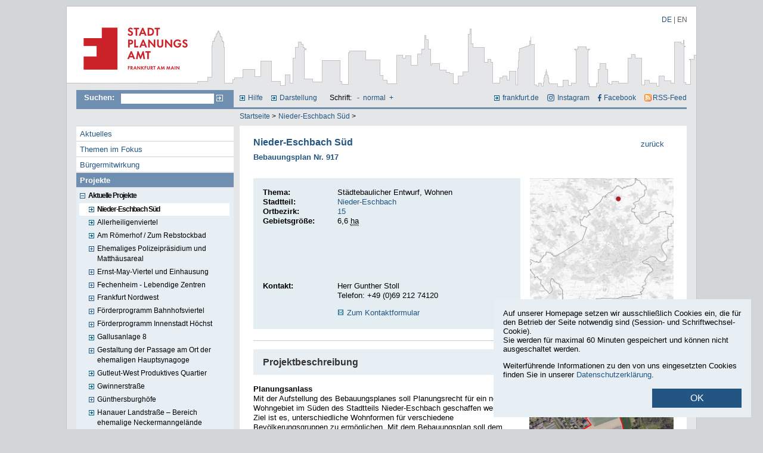

--- FILE ---
content_type: text/html
request_url: https://www.stadtplanungsamt-frankfurt.de/nieder_eschbach_s_d_16088.html?psid=r995ubg6shceoacr49dvphk640
body_size: 8409
content:
<!DOCTYPE html PUBLIC "-//W3C//DTD XHTML 1.0 Transitional//EN" "http://www.w3.org/TR/xhtml1/DTD/xhtml1-transitional.dtd">
<html xmlns="http://www.w3.org/1999/xhtml">
<head>
  <title>Nieder-Eschbach Süd | Stadtplanungsamt Frankfurt am Main</title>
  <meta http-equiv="Content-Type" content="text/html; charset=iso-8859-1" />
  <meta charset="utf-8">
  <meta name="description" content="" />
  <meta name="keywords" content="" />
  <meta name="language" content="de" />
  <meta name="robots" content="follow" />
  <meta name="Revisit-After" content="9 weeks" />
  <meta name="Date" content="2025-01-28" />
  <meta name="distribution" content="global" />
  <meta name="page-type" content="Information" />
  <meta name="audience" content="all" />
  <meta name="siteinfo" content="/robots.txt" />
  <meta name="author" content="COM.POSiTUM GmbH, Fulda" />
  <meta name="publisher" content="COM.POSiTUM GmbH, Fulda" />
  <link href="favicon.ico?v=2.1" type="image/x-icon" rel="icon" />
  <link href="favicon.ico?v=2.1" type="image/x-icon" rel="shortcut icon" />
  <meta name="copyright" content="" />
  <meta http-equiv="X-UA-Compatible" content="IE=edge" />
  <link href="custom/css/c4s.css?v=45" rel="stylesheet" type="text/css" media="screen" />
  <link href="custom/css/custom.css?v=44.3" rel="stylesheet" type="text/css" media="screen" />
  <link href="custom/css/navigation.css?v=44" rel="stylesheet" type="text/css" media="screen" />
  <link href="custom/css/colors.css?v=42" rel="stylesheet" type="text/css" media="screen" />
  <link href="custom/css/printdoc.css?v=43" rel="stylesheet" type="text/css" media="print" />

  <script src="//ajax.googleapis.com/ajax/libs/jquery/1.10.2/jquery.min.js"></script>
  <link rel="stylesheet" href="custom/css/lightbox.css" type="text/css" media="screen" />
  <script src="custom/js/lightbox-2.6.min.js"></script>

  <script type="text/javascript" src="custom/js/cookies.js?v=2"></script>
  <script type="text/javascript" src="custom/js/efa_fontsize.js?v=2"></script>
  <script type="text/javascript" src="custom/js/allefa_fontsize.js?v=2"></script>
  <script type="text/javascript" src="custom/js/video.js"></script>
  <!--[if IE]>
    <link href="custom/css/custom_ie.css" rel="stylesheet" type="text/css" media="screen" />
  <![endif]-->
  <!--[if lt IE 7]>
    <link href="custom/css/custom_ltie.css" rel="stylesheet" type="text/css" media="screen" />
  <![endif]-->
  <link rel="alternate" type="application/rss+xml" title="RSS-Feed Stadtplanungsamt Frankfurt am Main" href="rss" />

	<script type="text/javascript">
		function resetPublications(){
			try{
			var xmlhttp;
			if (window.XMLHttpRequest) {	// code for IE7+, Firefox, Chrome, Opera, Safari
				xmlhttp=new XMLHttpRequest();
			} else {	// code for IE6, IE5
				xmlhttp=new ActiveXObject("Microsoft.XMLHTTP");
			}

			xmlhttp.onreadystatechange=function(){
			  	if (xmlhttp.readyState==4 && xmlhttp.status==200){
			    	window.location.href = document.getElementById("menu_node_publications").href;
			    }
			}
			xmlhttp.open("GET","ajax/pubfilter_reset.php?psid=r995ubg6shceoacr49dvphk640",true);
			xmlhttp.send();
			return false;
			}catch(e){ return true;}
		}
	</script>

  <!--[if lte IE 7]>
<script src="keypress.js" type="text/javascript"></script>
<![endif]-->


	<link rel="stylesheet" href="custom/css/prettyPhoto.css" type="text/css" media="screen" charset="utf-8" />
	<script type="text/javascript" src="custom/js/jquery.prettyPhoto.js"></script>

	<link href="custom/js/jquery.bxslider.css" rel="stylesheet" type="text/css" media="screen" />
	<script src="custom/js/jquery.bxslider.js?v=2"></script>

	<script type="text/javascript">
		$(function(){
			$('.bxslider').each(function(){
				$(this).bxSlider({
				  infiniteLoop: true,
				  minSlides: 5,
				  moveSlides: 1,
				  maxSlides: 5,
				  slideWidth: 170,
				  slideMargin: 10,
				  autoControls: false
				});
			});
			$("a[rel^='prettyPhoto']").prettyPhoto({
	social_tools: false
	});


			});
	</script>
</head>
<body>
<script type="text/javascript">
  if (efa_fontSize){ efa_fontSize.efaInit();}
  if (allefa_fontSize){ allefa_fontSize.allefaInit();}
</script>

<div class="hn999">
  <p id="jumpnavi"><em>Springen Sie direkt:</em>
	<a href="#Inhalt" title="zum Textanfang (Zugangstaste 2)" accesskey="2">zum Textanfang (Navigation &uuml;berspringen)</a>,
	<a href="#Hauptnavigation" title="zur Hauptnavigation (Zugangstaste 3)" accesskey="3">zur Hauptnavigation</a>,
	<a href="#Hilfsnavigation" title="zur Hilfsnavigation (Zugangstaste 4)" accesskey="4">zur Hilfsnavigation</a>,
	<a href="#Suche" title="zur Volltext-Suche (Zugangstaste 5)" accesskey="5">zur Suche</a>,
	<a href="kontakt_4102.html?psid=r995ubg6shceoacr49dvphk640#Inhalt" title="zur Kontaktinformation (Zugangstaste 6)" accesskey="6">zur Kontaktinformation</a>
	</p>
</div>

<div id="site_container">
	<div id="head_image">
		<div id="logo_container">
			<a name="Anfang" href="start_1152.html?psid=r995ubg6shceoacr49dvphk640" title="zur Startseite des Stadtplanungsamtes Frankfurt am Main"><img src="custom/images/blank_logo.gif" alt="zur Startseite des Stadtplanungsamtes Frankfurt am Main" /></a>
		</div>
		<div id="logo_alt"><strong>stadtplanungsamt-frankfurt.de</strong></div>
		<div id="languages">
            <span title="Deutsch" class="active">DE</span> | <a href="nieder_eschbach_south_16088.html?langfront=en&psid=r995ubg6shceoacr49dvphk640" title="English">EN</a>
		</div>
	</div>
	<div id="site_body">
		<div id="topnav">
		  <div id="search">
<hr class="hd" />
		  <a name="Suche"></a>

			<h2>Suchen:</h2>
			 <form class="searchform" method="post" action="index.php"><input type="hidden" name="psid" value="r995ubg6shceoacr49dvphk640" />
					<input name="searchstring" type="text" class="textfield" title="Geben Sie hier Ihren Suchbegriff ein" value="" />
					<input type="hidden" name="id" value="5" />
					<input type="hidden" name="sfield" value="1" />
					<input name="search" type="image" src="custom/images/search_btn.gif" class="button" value="Suchen" alt="Suche starten" title="In der gesamten InternetprÃ¤senz suchen" />
			 </form>
		</div>
		<div id="helpnav">
<hr class="hd" />
			<a name="Hilfsnavigation"></a>
			<h2 class="hd">Hilfsnavigation</h2>
			<ul>
			<li><a href="hilfe_4157.html?psid=r995ubg6shceoacr49dvphk640" title="Hilfethemen zu dieser Website (Zugangstaste 7)" accesskey="7">Hilfe</a></li>
			<li><a href="darstellung_4156.html?psid=r995ubg6shceoacr49dvphk640" title="Farben/Kontrast dieser Website &auml;ndern">Darstellung</a></li>
            <li>
                <div id="font_sizer">
                <script type="text/javascript" language="javascript">
                  if (allefa_fontSize) {
                    document.write("Schrift: ");
                    document.write(allefa_fontSize.allLinks);
                  }
                </script>
                <noscript>
                Schrift:
                  <a href="?font=dec&psid=r995ubg6shceoacr49dvphk640" title="Schriftgr&ouml;&szlig;e verkleinern">-</a>
                  <a href="?font=base&psid=r995ubg6shceoacr49dvphk640" title="Normal-Schriftgr&ouml;&szlig;e">normal</a>
                  <a href="?font=inc&psid=r995ubg6shceoacr49dvphk640" title="Schriftgr&ouml;&szlig;e vergr&ouml;&szlig;ern">+</a>
                </noscript>
                </div>
            </li>
			</ul>

            <ul id="ext">
            	<li>
					<a href="https://www.frankfurt.de" id="ffm_link" title="Internetpr&auml;senz der Stadt Frankfurt am Main in neuem Fenster &ouml;ffnen" target="_blank">frankfurt.de</a>
                </li>
                <li>
                	<a href="https://www.instagram.com/frankfurt_stadtplanung/" target="_blank" id="ffm_instagram" title="Instagram &ouml;ffnen">Instagram</a>
                </li>
                <li>
                	<a href="https://www.facebook.com/ffmplanenundleben" target="_blank" id="ffm_facebook" title="Facebook &ouml;ffnen">Facebook</a>
                </li>
                <li>
                	<a href="rss?psid=r995ubg6shceoacr49dvphk640" target="_blank" id="ffm_rss" title="RSS-Feed &ouml;ffnen">RSS-Feed</a>
                </li>
            </ul>
		</div>
	</div>
	<div id="topnav_second">
		<div id="breadcrumb">
<hr class="hd" />
		<p class="hd">Sie befinden sich hier:</p>
					<ol>


			     <li><a href ="start_1152.html?psid=r995ubg6shceoacr49dvphk640" title="Startseite">Startseite</a> ></li>




			     <li><a href ="nieder_eschbach_s_d_16088.html?psid=r995ubg6shceoacr49dvphk640" title="Nieder-Eschbach Süd">Nieder-Eschbach Süd</a> ></li>



			</ol></div>
	</div>
	<div id="site_content">
		<div id="main_nav">
<hr class="hd" />
		<a name="Hauptnavigation"></a>
		<h2 class="hd">Hauptnavigation</h2>
		
			<ul>

			<li>


			<a href ="aktuelle_meldungen_4246.html?psid=r995ubg6shceoacr49dvphk640" title="Aktuelle Meldungen"  class="NODE_OFF">Aktuelles</a>


			</li>

			<li>

			    	<a href ="themen_im_fokus_17523.html?psid=r995ubg6shceoacr49dvphk640" title="Themen im Fokus"  class="LEAF_OFF">Themen im Fokus</a>



			</li>

			<li>

			    	<a href ="b_rgermitwirkung_17524.html?psid=r995ubg6shceoacr49dvphk640" title="B&uuml;rgermitwirkung"  class="LEAF_OFF">B&uuml;rgermitwirkung</a>



			</li>

			<li>


			<a href ="projekte_14344.html?psid=r995ubg6shceoacr49dvphk640" title="Projekte"  class="NODE_ON">Projekte</a>

					<ul>

					<li>


 			   		<a href="aktuelle_projekte_4092.html?psid=r995ubg6shceoacr49dvphk640" title="Aktuelle Projekte" class="NODE_ON">Aktuelle Projekte</a>


			  			<ul>

						<li>

			    		<a href="allerheiligenviertel_25053.html?psid=r995ubg6shceoacr49dvphk640" title="Allerheiligenviertel" class="LEAF_OFF">Allerheiligenviertel</a>



						</li>

						<li>

			    		<a href="am_r_merhof_zum_rebstockbad_18233.html?psid=r995ubg6shceoacr49dvphk640" title="Am R&ouml;merhof / Zum Rebstockbad" class="LEAF_OFF">Am R&ouml;merhof / Zum Rebstockbad</a>



						</li>

						<li>


			    		<a href="ehemaliges_polizeipr_sidium_und_matth_usareal_21813.html?psid=r995ubg6shceoacr49dvphk640" title="Ehemaliges Polizeipr&auml;sidium und Matth&auml;usareal" class="NODE_OFF">Ehemaliges Polizeipr&auml;sidium und Matth&auml;usareal</a>


						</li>

						<li>


			    		<a href="ernst_may_viertel_und_einhausung_a_661_21892.html?psid=r995ubg6shceoacr49dvphk640" title="Ernst-May-Viertel und Einhausung A 661" class="NODE_OFF">Ernst-May-Viertel und Einhausung </a>


						</li>

						<li>


			    		<a href="fechenheim_lebendige_zentren_9973.html?psid=r995ubg6shceoacr49dvphk640" title="Fechenheim – Lebendige Zentren" class="NODE_OFF">Fechenheim - Lebendige Zentren</a>


						</li>

						<li>


			    		<a href="frankfurt_nordwest_stadtteil_der_quartiere_23670.html?psid=r995ubg6shceoacr49dvphk640" title="Frankfurt Nordwest - Stadtteil der Quartiere" class="NODE_OFF">Frankfurt Nordwest </a>


						</li>

						<li>


			    		<a href="f_rderprogramm_bahnhofsviertel_26236.html?psid=r995ubg6shceoacr49dvphk640" title="F&ouml;rderprogramm Bahnhofsviertel" class="NODE_OFF">F&ouml;rderprogramm Bahnhofsviertel</a>


						</li>

						<li>


			    		<a href="f_rderprogramm_innenstadt_h_chst_13402.html?psid=r995ubg6shceoacr49dvphk640" title="F&ouml;rderprogramm Innenstadt H&ouml;chst" class="NODE_OFF">F&ouml;rderprogramm Innenstadt H&ouml;chst</a>


						</li>

						<li>

			    		<a href="gallusanlage_8_zwei_hochh_user_auf_einem_sockel_an_der_kulturpromenade_25930.html?psid=r995ubg6shceoacr49dvphk640" title="Gallusanlage 8 - zwei Hochh&auml;user  auf einem Sockel an der Kulturpromenade" class="LEAF_OFF">Gallusanlage 8 </a>



						</li>

						<li>


			    		<a href="gestaltung_der_passage_am_ort_der_ehemaligen_hauptsynagoge_24389.html?psid=r995ubg6shceoacr49dvphk640" title="Gestaltung der Passage am Ort der ehemaligen Hauptsynagoge" class="NODE_OFF">Gestaltung der Passage am Ort der ehemaligen Hauptsynagoge</a>


						</li>

						<li>

			    		<a href="gutleut_west_produktives_quartier_25824.html?psid=r995ubg6shceoacr49dvphk640" title="Gutleut-West Produktives Quartier" class="LEAF_OFF">Gutleut-West Produktives Quartier</a>



						</li>

						<li>

			    		<a href="gwinnerstra_e_23627.html?psid=r995ubg6shceoacr49dvphk640" title="Gwinnerstra&szlig;e" class="LEAF_OFF">Gwinnerstra&szlig;e</a>



						</li>

						<li>


			    		<a href="g_nthersburgh_fe_22256.html?psid=r995ubg6shceoacr49dvphk640" title="G&uuml;nthersburgh&ouml;fe" class="NODE_OFF">G&uuml;nthersburgh&ouml;fe</a>


						</li>

						<li>

			    		<a href="hanauer_landstra_e_bereich_um_das_ehemalige_neckermanngel_nde_22075.html?psid=r995ubg6shceoacr49dvphk640" title="Hanauer Landstra&szlig;e – Bereich um das ehemalige Neckermanngel&auml;nde" class="LEAF_OFF">Hanauer Landstra&szlig;e – Bereich ehemalige Neckermanngel&auml;nde</a>



						</li>

						<li>


			    		<a href="hauptwachezukunft_25084.html?psid=r995ubg6shceoacr49dvphk640" title="HauptwacheZukunft" class="NODE_OFF">HauptwacheZukunft</a>


						</li>

						<li>

			    		<a href="industriepark_griesheim_rahmen_und_bebauungsplan_23105.html?psid=r995ubg6shceoacr49dvphk640" title="Industriepark Griesheim – Rahmen- und Bebauungsplan" class="LEAF_OFF">Industriepark Griesheim – Rahmen- und Bebauungsplan</a>



						</li>

						<li>

			    		<a href="intercontihotel_22538.html?psid=r995ubg6shceoacr49dvphk640" title="Intercontihotel" class="LEAF_OFF">Intercontihotel</a>



						</li>

						<li>

			    		<a href="mertonviertel_n_rdlich_lurgiallee_22836.html?psid=r995ubg6shceoacr49dvphk640" title="Mertonviertel – N&ouml;rdlich Lurgiallee" class="LEAF_OFF">Mertonviertel – N&ouml;rdlich Lurgiallee</a>



						</li>

						<li>

			    		<a href="nieder_eschbach_am_hollerbusch_16546.html?psid=r995ubg6shceoacr49dvphk640" title="Nieder-Eschbach - Am Hollerbusch" class="LEAF_OFF">Nieder-Eschbach - Am Hollerbusch</a>



						</li>

						<li>

			    		<a href="nieder_eschbach_s_d_16088.html?psid=r995ubg6shceoacr49dvphk640" title="Nieder-Eschbach S&uuml;d" class="LEAF_ON">Nieder-Eschbach S&uuml;d</a>



						</li>

						<li>

			    		<a href="nordwestlich_auf_der_steinern_stra_e_17663.html?psid=r995ubg6shceoacr49dvphk640" title="Nordwestlich Auf der Steinern Stra&szlig;e" class="LEAF_OFF">Nordwestlich Auf der Steinern Stra&szlig;e</a>



						</li>

						<li>


			    		<a href="nord_stlich_der_anne_frank_siedlung__16882.html?psid=r995ubg6shceoacr49dvphk640" title="Nord&ouml;stlich der Anne-Frank-Siedlung " class="NODE_OFF">Nord&ouml;stlich der Anne-Frank-Siedlung </a>


						</li>

						<li>

			    		<a href="n_rdlich_dieburger_stra_e_12591.html?psid=r995ubg6shceoacr49dvphk640" title="N&ouml;rdlich Dieburger Stra&szlig;e" class="LEAF_OFF">N&ouml;rdlich Dieburger Stra&szlig;e</a>



						</li>

						<li>

			    		<a href="n_rdlich_lorscher_stra_e_21473.html?psid=r995ubg6shceoacr49dvphk640" title="N&ouml;rdlich Lorscher Stra&szlig;e" class="LEAF_OFF">N&ouml;rdlich Lorscher Stra&szlig;e</a>



						</li>

						<li>

			    		<a href="platzgestaltung_und_illumination_der_dreik_nigskirche__22016.html?psid=r995ubg6shceoacr49dvphk640" title="Platzgestaltung und Illumination der Dreik&ouml;nigskirche " class="LEAF_OFF">Platzgestaltung und Illumination der Dreik&ouml;nigskirche </a>



						</li>

						<li>


			    		<a href="rahmenplan_nachverdichtung_mittlerer_norden__19390.html?psid=r995ubg6shceoacr49dvphk640" title="Rahmenplan Nachverdichtung Mittlerer Norden " class="NODE_OFF">Rahmenplan Nachverdichtung Mittlerer Norden<br /></a>


						</li>

						<li>


			    		<a href="sozialer_zusammenhalt_ben_gurion_ring__16539.html?psid=r995ubg6shceoacr49dvphk640" title="Sozialer Zusammenhalt Ben-Gurion-Ring " class="NODE_OFF">Sozialer Zusammenhalt Ben-Gurion-Ring</a>


						</li>

						<li>


			    		<a href="sozialer_zusammenhalt_nied_17808.html?psid=r995ubg6shceoacr49dvphk640" title="Sozialer Zusammenhalt Nied" class="NODE_OFF">Sozialer Zusammenhalt Nied</a>


						</li>

						<li>


			    		<a href="sozialer_zusammenhalt_sossenheim_17009.html?psid=r995ubg6shceoacr49dvphk640" title="Sozialer Zusammenhalt Sossenheim" class="NODE_OFF">Sozialer Zusammenhalt Sossenheim</a>


						</li>

						<li>


			    		<a href="stadtumbau_griesheim_mitte_17000.html?psid=r995ubg6shceoacr49dvphk640" title="Stadtumbau Griesheim-Mitte" class="NODE_OFF">Stadtumbau Griesheim-Mitte</a>


						</li>

						<li>

			    		<a href="s_dlich_frankenallee_hellerhofstra_e_21814.html?psid=r995ubg6shceoacr49dvphk640" title="S&uuml;dlich Frankenallee / Hellerhofstra&szlig;e" class="LEAF_OFF">S&uuml;dlich Frankenallee / Hellerhofstra&szlig;e</a>



						</li>

						<li>

			    		<a href="umgestaltung_bruchfeldplatz_17718.html?psid=r995ubg6shceoacr49dvphk640" title="Umgestaltung Bruchfeldplatz" class="LEAF_OFF">Umgestaltung Bruchfeldplatz</a>



						</li>

						<li>

			    		<a href="westend_synagoge_19165.html?psid=r995ubg6shceoacr49dvphk640" title="Westend-Synagoge" class="LEAF_OFF">Westend-Synagoge</a>



						</li>

						<li>


			    		<a href="zeil_nebenstra_en_12584.html?psid=r995ubg6shceoacr49dvphk640" title="Zeil-Nebenstra&szlig;en" class="NODE_OFF">Zeil-Nebenstra&szlig;en</a>


						</li>

						<li>

			    		<a href="_stlich_a661_hanauer_landstra_e_peter_behrens_stra_e_25221.html?psid=r995ubg6shceoacr49dvphk640" title="&Ouml;stlich A661 - Hanauer Landstra&szlig;e/Peter-Behrens-Stra&szlig;e" class="LEAF_OFF">&Ouml;stlich A661 - Hanauer Landstra&szlig;e/Peter-Behrens-Stra&szlig;e</a>



						</li>
					
			  			</ul>

					</li>	

					<li>


 			   		<a href="lage_aktueller_projekte_8649.html?psid=r995ubg6shceoacr49dvphk640" title="Lage aktueller Projekte" class="NODE_OFF">Lage aktueller Projekte</a>


					</li>	

					<li>


 			   		<a href="abgeschlossene_projekte_14334.html?psid=r995ubg6shceoacr49dvphk640" title="Abgeschlossene Projekte" class="NODE_OFF">Abgeschlossene Projekte</a>


					</li>	

					</ul>			


			</li>

			<li>


			<a href ="stadtentwicklung_5626.html?psid=r995ubg6shceoacr49dvphk640" title="Stadtentwicklung"  class="NODE_OFF">Stadtentwicklung</a>


			</li>

			<li>


			<a href ="planungsrecht_bauleitpl_ne_und_st_dtebauliche_satzungen_4097.html?psid=r995ubg6shceoacr49dvphk640" title="Planungsrecht - Bauleitpl&auml;ne und st&auml;dtebauliche Satzungen"  class="NODE_OFF">Planungsrecht</a>


			</li>

			<li>


			<a href ="_ffentlicher_raum_4561.html?psid=r995ubg6shceoacr49dvphk640" title="&Ouml;ffentlicher Raum"  class="NODE_OFF">&Ouml;ffentlicher Raum</a>


			</li>

			<li>

			    	<a href ="stadterneuerung_4580.html?psid=r995ubg6shceoacr49dvphk640" title="Stadterneuerung"  class="LEAF_OFF">Stadterneuerung</a>



			</li>

			<li>


			<a href ="wohnungsbauf_rderung_4582.html?psid=r995ubg6shceoacr49dvphk640" title="Wohnungsbauf&ouml;rderung"  class="NODE_OFF">Wohnungsbauf&ouml;rderung</a>


			</li>

			<li>


			<a href ="werberechte_16646.html?psid=r995ubg6shceoacr49dvphk640" title="Werberechte"  class="NODE_OFF">Werberechte</a>


			</li>

			<li>


			<a href ="publikationen_4645.html?psid=r995ubg6shceoacr49dvphk640" title="Publikationen"  class="NODE_OFF">Publikationen</a>


			</li>

			<li>


			<a href ="dauerausstellungen_12147.html?psid=r995ubg6shceoacr49dvphk640" title="Dauerausstellungen"  class="NODE_OFF">Dauerausstellungen</a>


			</li>

			<li>


			<a href ="service_und_beratung_5644.html?psid=r995ubg6shceoacr49dvphk640" title="Service und Beratung"  class="NODE_OFF">Service und Beratung</a>


			</li>

			<li class="auskunft"><a href="http://planas.frankfurt.de" target="_blank" title="Auskunftssystem planAS in neuem Fenster öffnen">Auskunftssystem planAS</a></li>

			<li class="login"><a href="login_3970.html?psid=r995ubg6shceoacr49dvphk640" title="zum internen Login für Fachanwender">Login für Fachanwender</a></li>


			</ul>

        <!-- <div id="ifr_panel"><img src="custom/images/ifr2009.jpg" width="80" height="100" /></div> -->
		</div>
		<div id="content_container">
<hr class="hd mborder" />
		<a name="Inhalt"></a>
			<link
  href="custom/css/projects.css?v=4"
  rel="stylesheet"
  type="text/css"
  media="screen"
/>

<div id="content" class="project_page">
  <div class="back"><a href="4092.html?psid=r995ubg6shceoacr49dvphk640">zur&uuml;ck</a></div>

  <div class="project_head">
    <h1>Nieder-Eschbach Süd</h1>

    <h3>Bebauungsplan Nr. 917</h3>
  </div>

  <div class="content_block_child">
    <div class="project_info_wrapper open">
      <div class="detail_info">
        <div class="details">

          <span class="cnt_labl">Thema: </span>
          <div class="cnt_content">Städtebaulicher Entwurf, Wohnen</div>

          <span class="cnt_labl">Stadtteil: </span>
          <div class="cnt_content">
            <a
              href="Nieder-Eschbach_4430.html?psid=r995ubg6shceoacr49dvphk640"
              class="_jumpbtn_int"
              title="Weitere Informationen zum Stadtteil Nieder-Eschbach"
              >Nieder-Eschbach</a
            >
          </div>

          <span class="cnt_labl not_final">Ortbezirk: </span>
          <div class="cnt_content not_final">
            <a
              href="15_4445.html?psid=r995ubg6shceoacr49dvphk640"
              class="_jumpbtn_int"
              title="Weitere Informationen zum Stadtteil 15"
              >15</a
            >
          </div>

          <span class="cnt_labl not_final">Gebietsgr&ouml;&szlig;e: </span>
          <div class="cnt_content not_final">6,6 <abbr title="Hektar">ha</abbr></div>


        </div>

        <div class="contacts">				
<!--<div class="content_block_contacts">-->
    <span class="cnt_labl">Kontakt: </span>
	<div class="cnt_content">
				
	<div class="">


          <p>Herr Gunther Stoll<br />



          
				
          Telefon: +49 (0)69 212 74120<br />



          </p>


				
          <p><a href="kontaktformular_4207.html?cp=16883&amp;tid=16088&psid=r995ubg6shceoacr49dvphk640" title="Nehmen Sie Kontakt zu dieser Person auf" class="email_int" >Zum Kontaktformular</a></p>


	</div>


</div>
<!--</div>-->


</div>
      </div>

      <div class="image_wrapper">

        <a
          href="show.php?ID=17471&psid=r995ubg6shceoacr49dvphk640"
          rel="lightbox"
          
          title="Nieder-Eschbach S&uuml;d, &copy; Stadtplanungsamt Stadt Frankfurt am Main, Kartengrundlage: Stadtvermessungsamt Stadt Frankfurt am Main"
          target="_blank"
        >
          <div
            class="img"
            style="background-image: url(show.php?ID=17471_4)"
            alt=""
            title="Nieder-Eschbach S&uuml;d, &copy; Stadtplanungsamt Stadt Frankfurt am Main, Kartengrundlage: Stadtvermessungsamt Stadt Frankfurt am Main"
          >
            <img
              src="show.php?ID=17471_4"
              style="display: none"
            />
          </div>
        </a>


        <a
          href="digitale_karte_8649.html?mapid=16079&psid=r995ubg6shceoacr49dvphk640"
          class="jumpbtn_int arrow"
          title="Darstellung des Projektes in der Projektkarte"
          >Lage im Stadtgebiet</a
        >
      </div>
    </div>
  </div>

  <br class="clear" />

  <div class="content_block_child">


    <div class="content_element">
      <h2 class="lightblue">Projektbeschreibung</h2>

      <div class="img_pos_right project_desc">
        <a
          href="show.php?ID=16081&psid=r995ubg6shceoacr49dvphk640"
          rel="lightbox"
          
          title="Luftbild mit Geltungsbereich, &copy; Stadtplanungsamt Stadt Frankfurt am Main, Kartengrundlage: Stadtvermessungsamt Stadt Frankfurt am Main"
          target="_blank"
        >
          <img
            class="_2"
            src="show.php?ID=16081_4"
            alt=""
            title="Luftbild mit Geltungsbereich, &copy; Stadtplanungsamt Stadt Frankfurt am Main, Kartengrundlage: Stadtvermessungsamt Stadt Frankfurt am Main"
          />
        </a>

        <div><p><strong>Planungsanlass</strong><br />
Mit der Aufstellung des Bebauungsplanes soll Planungsrecht f&uuml;r ein neues Wohngebiet im S&uuml;den des Stadtteils Nieder-Eschbach geschaffen werden. Ziel ist es, unterschiedliche Wohnformen f&uuml;r verschiedene Bev&ouml;lkerungsgruppen zu erm&ouml;glichen. Mit dem Bebauungsplan soll dem dringenden Wohnbedarf in der Stadt Frankfurt Rechnung getragen werden.&nbsp;<br />
<br />
<strong>Planungsgebiet</strong><br />
Der r&auml;umliche Geltungsbereich des aufzustellenden Bebauungsplans <abbr title="Nummer">Nr.</abbr> 917&nbsp;- Nieder-Eschbach S&uuml;d - liegt im S&uuml;den des Frankfurter Stadtteils Nieder-Eschbach und hat eine Gr&ouml;&szlig;e von&nbsp; 6,6 <abbr title="Hektar">ha</abbr>.&nbsp;<br />
<br />
Das Plangebiet grenzt im Norden an die Weimarer Stra&szlig;e und an die Grundst&uuml;cke Gustav-Mahler-Stra&szlig;e 15, Fritz-Erler-Stra&szlig;e 26 und 29 sowie Niedereschbacher Stadtweg 29 - 31. Im Westen wird es von der <abbr title="Untergrund">U</abbr>-Bahn-Trasse der Linien <abbr title="Untergrundbahn">U</abbr>2 und <abbr title="Untergrundbahn">U</abbr>9 begrenzt. Im S&uuml;den und im Osten grenzt das Gebiet an landwirtschaftliche Fl&auml;chen.<br />
<br />
<strong>Planungsziel</strong><br />
Das Plangebiet wird derzeit fast ausschlie&szlig;lich landwirtschaftlich genutzt.<br />
&nbsp;<br />
Durch die Lage des Plangebietes nahe der <abbr title="Untergrundbahn">U</abbr>-Bahn-Haltestelle Nieder-Eschbach ist es gut an den &ouml;ffentlichen Nahverkehr angebunden.<br />
<br />
Es soll ein breites Angebot an Wohnformen f&uuml;r unterschiedliche Bev&ouml;lkerungsgruppen erm&ouml;glicht werden. Durch die Einbeziehung des Bereiches s&uuml;dlich der Weimarer Stra&szlig;e, bisher mit dem Bebauungsplan <abbr title="Nummer">Nr.</abbr> 225 als WA (Allgemeine Wohngebiete)&nbsp;festgesetzt, soll eine Verzahnung des neuen Gebietes mit der vorhandenen Ortslage geschaffen werden. Der bisher als Ortsrand gedachte Streifen wird zuk&uuml;nftig Bestandteil des Baugebietes Nieder-Eschbach S&uuml;d sein und in diesem Zusammenhang angemessen beplant und&nbsp; festgesetzt werden. Die hier festgesetzte Ortsrandstruktur wird aufgebrochen und in das zu planende Gebiet verlagert.<br />
<br />
F&uuml;r den geplanten Eingriff in Natur und Landschaft sind im st&auml;dtebaulichen Entwurf Vorschl&auml;ge zur Eingriffsminimierung zu erarbeiten und im weiteren Verfahren dar&uuml;ber hinaus Ausgleichsfl&auml;chen nachzuweisen.<br />
<strong><br />
Planungsverlauf</strong><br />
<u>N&auml;chste Planungsschritte</u>:&nbsp; <a href="https://www.stadtplanungsamt-frankfurt.de/beteiligung_der_ffentlichkeit_4350.html" title="Wechsel zur Seite &Ouml;ffentlichkeitsbeteiligung" class="jumpbtn_int">Ver&ouml;ffentlichung des Bebauungsplanentwurfs</a><br />
<br />
<u>Oktober 2017</u>: Vorstellung erster Planungsans&auml;tze im Rahmen der<span style=""> <a href="https://www.stadtplanungsamt-frankfurt.de/_ffentlichkeitsbeteiligung_4350.html" title="Wechsel zum Planungsrecht" class="jumpbtn_int">Fr&uuml;hzeitigen Beteiligung der &Ouml;ffentlichkeit</a></span> nach &sect; 3 Abs. 1 BauGB in einer Sitzung des Ortsbeirates 15</p></div>
      </div>
    </div>


    <br class="clear" />

    

    <br class="clear" />
  </div>





  

  <br class="clear" />



  <!--SPA_CONTACTS-->
</div>

<script>
  var nodes = $('.NODE_ON, .LEAF_ON');
  var last = nodes.length - 1;
  nodes.each(function () {
    if (last == 0) {
      // $(this).siblings('ul').find('a.LEAF_OFF').each(function() {
      //     var result = $(this).attr('href');
      //     result = result.split('.')[0];
      //     result = result.split('_');
      //     result = result[result.length - 1];
      //     $(this).attr('href', '#page_' + result);

      // });

      $(this)
        .closest('ul')
        .prepend('<li class="ON">' + $(this).closest('li').html() + '</li>');
      $(this).parent().remove();
    }
    last--;
  });

  // $('.layout_4239 .content_block .image_pos').each(function() {
  //     $(this).appendTo($(this).parent());
  // });
</script>

			<div id="content_footer">
<hr class="hd" />
				<ul>
				<li><a href="javascript:history.back();" class="left" title="zuletzt besuchte Seite">zur&uuml;ck</a></li>
				<li><a href="#Anfang" class="middle" title="zum Anfang der Seite springen (Zugriffstaste 1)" accesskey="1">Seitenanfang</a></li>
				<li><a href="nieder_eschbach_s_d_16088.html?print=preview&psid=r995ubg6shceoacr49dvphk640" class="right" title="Druckansicht dieser Seite" target="_blank">Druckansicht</a></li>
				</ul>
			</div>
		</div>
	</div>
		<div id="footer">
<hr class="hd mborder" />
			<div id="footer_left">
			<h2 class="hd">Fu&szlig;navigation</h2>
                <ul>
                <li><a href="impressum_4237.html?psid=r995ubg6shceoacr49dvphk640" title="zur Anbieterkennzeichnung" class="left">Impressum</a></li>
                <li><a href="datenschutzerklaerung_16862.html?psid=r995ubg6shceoacr49dvphk640" title="zur Anbieterkennzeichnung" class="left">Datenschutzerkl&auml;rung</a></li>
                <!--<li><a href="datenschutzerklaerung_16862.html?psid=r995ubg6shceoacr49dvphk640" title="zur Anbieterkennzeichnung" class="left">DatenschutzerklÃ¤rung</a></li>-->
                <li><a href="sitemap_4114.html?psid=r995ubg6shceoacr49dvphk640" title="zum Inhaltsverzeichnis" class="left">Inhaltsverzeichnis</a></li>
				<li><a href="widerrufsrecht_13577.html?psid=r995ubg6shceoacr49dvphk640" title="zum Widerrufsrecht" class="left">Widerrufsrecht</a></li>
                </ul>
			</div>
			<div id="footer_right">&copy; <span class="copyyear">2026</span> Stadtplanungsamt Frankfurt am Main</div>
      	</div>
	<div class="clear"></div>
</div>
<div class="clear"></div>
</div>






<div id="cookie-info-container" data-nosnippet>
	<div class="background"></div>
	<div class="cookie-content">
		<!-- <h2>Datenschutz Einstellungen</h2> -->
		<p>Auf unserer Homepage setzen wir ausschlie&szlig;lich Cookies ein, die f&uuml;r den Betrieb der Seite notwendig sind (Session- und Schriftwechsel-Cookie).<br>Sie werden f&uuml;r maximal 60 Minuten gespeichert und k&ouml;nnen nicht ausgeschaltet werden.</p>
    <p>Weiterf&uuml;hrende Informationen zu den von uns eingesetzten Cookies finden Sie in unserer <a href="datenschutzerkl_rung__16862.html?psid=r995ubg6shceoacr49dvphk640#cookies" target="_blank">Datenschutzerkl&auml;rung</a>.</p>
		<!-- <div class="row">
			<input type="checkbox" id="necessary_cookies" disabled checked />
			<label for="necessary_cookies">Notwendige Cookies</label>
		</div> -->
		<button class="close-cookie-info">OK</button>
		<!-- <div class="link-container">
			<a href="impressum_4237.html?psid=r995ubg6shceoacr49dvphk640">Impressum</a>
			<a href="datenschutzerkl_rung__16862.html?psid=r995ubg6shceoacr49dvphk640">Datenschutzerkl&auml;rung</a>
		</div> -->
	</div>
</div>

</body>
</html>


--- FILE ---
content_type: text/css
request_url: https://www.stadtplanungsamt-frankfurt.de/custom/css/c4s.css?v=45
body_size: 1938
content:
/*************** Content-Template-Container ********************/

/***** 3parts33_left, 3parts33_right, 3parts33alt_right, 3parts3left_bigpicture *****/

#content {
  width: 94%;
  margin: 15px auto;
  text-align: left;
  line-height: 1.25em;
}
.clear {
  clear: both;
}

/*abbr {
	border-bottom: 1px dotted black;
}*/

.clearfix {
  clear: both;
  display: block;
  font: 1px/0px serif;
  content: '.';
  height: 0;
  visibility: hidden;
}

/***** Typografie / Standardformatierungen *****/

ul,
li {
  margin: 0;
  padding: 0;
}

#content h1,
h2,
h3,
h4 {
}

#content h1 {
}
#content h2 {
}
#content h3 {
}
#content h4 {
}

#content a {
}
#content a:hover {
}

#content p {
  margin: 0;
  padding: 0 0 1em 0;
}

#content ul {
  margin: 0;
  padding: 0px 0px 15px 20px;
  list-style: outside;
}

#content ul li {
  margin: 0;
  padding: 0px 0px 5px 0px;
}

.content_block ul {
  margin: 0 0 2em 3em;
  padding: 0;
  list-style-type: square;
}
.content_block ol {
  margin: 0 0 2em 3em;
  padding: 0;
}
.content_block ul li,
.content_block ol li {
  margin: 0 0 0.75em 0;
  padding: 0;
}
.content_block_child ul,
.content_block_child ol {
  margin: 0 0 2em 3em;
  padding: 0;
}
.content_block_child ul li,
.content_block_child ol li {
  margin: 0 0 0.75em 0;
  padding: 0;
}

table,
tr,
td {
  text-align: left;
  padding: 0;
  margin: 0;
  font-family: Verdana, Arial, Helvetica, sans-serif;
  font-size: 1em;
}

/* PDF-Abschnitt bzw. Word-Abschnitt */
/*
	.file_container { clear:both; width:100%; margin:1em 0 0 0; padding:0 0 1em 0; }

	.file_linktitle { width:100%; margin:0; padding:0; }

	.file_description { width:100%; margin:0; padding:0; font-size:0.85em; }
*/

/***** Template-Container *****/

.content_block {
  clear: both;
  float: left;
  width: 100%;
  margin: 0;
  padding: 0 0 1.5em 0;
}
.content_block_text {
  clear: both;
  float: left;
  width: 100%;
  margin: 0;
  padding: 0 0 1.5em 0;
  border-bottom: 1px solid #ccc;
}
.content_block_child {
  clear: both;
  float: left;
  width: 100%;
  margin: 0 0 1em 0;
  padding: 0 0 1.5em 0;
  border-bottom: 1px solid #ccc;
}
.content_block_child2 {
  clear: both;
  float: left;
  width: 100%;
  margin: 0 0 1em 0;
  padding: 1em 0 1.5em 0;
}
.content_block_child3 {
  clear: both;
  float: left;
  width: 100%;
  margin: 1em 0 1em 0;
  padding: 1em 0 1.5em 0;
  border-bottom: 1px solid #ccc;
  border-top: 1px solid #ccc;
}

.right {
  float: right;
  margin: 0.3em 0 1em 1.5em;
}
.left {
  float: left;
  margin: 0.3em 1.5em 1em 0;
}

.middle {
  margin: 1.3em 0 2em 0;
}

.content_block_child_pdf_normal {
  clear: both;
  float: left;
  width: 100%;
  margin: 0 0 1em 0;
  padding: 1em 0 1.5em 0;
  border-top: 1px solid #ccc;
}

.content_block_child_pdf {
  clear: both;
  float: left;
  width: 100%;
  margin: 0 0 1em 0;
  padding: 0 0 1.5em 0;
  border-bottom: 1px solid #ccc;
  font-size: 9pt;
}
.content_block_child_pdf_std {
  clear: both;
  float: left;
  width: 100%;
  margin: 0 0 1em 0;
  padding: 1em 0 1.5em 0;
  border-top: 1px solid #ccc;
  border-bottom: 1px solid #ccc;
  font-size: 9pt;
}
.content_block_child_publications {
  clear: both;
  float: left;
  width: 100%;
  margin: 0 0 1em 0;
  padding: 0 0 1.5em 0;
  border-bottom: 1px solid #ccc;
  font-size: 9pt;
}

/***** kontakt, beteiligungsformulare *****/
form {
  margin: 0;
  padding: 0;
}

#content form p {
  margin: 0;
  padding: 0 0 0.8em 0;
}
#content p.form_mark {
  border-top: 1px solid #ccc;
  border-bottom: 1px solid #ccc;
  width: 100%;
  padding: 0.5em 0 0.5em 0;
}

fieldset {
  border: none;
  margin: 0;
  padding: 0 0 1.5em 0;
}
legend {
  display: none;
}

input {
  border: 1px solid #708eaf;
  font-family: Verdana, Arial, Helvetica, sans-serif;
  font-size: 1em;
}
textarea {
  border: 1px solid #708eaf;
  font-family: Verdana, Arial, Helvetica, sans-serif;
  font-size: 1em;
}
input.ssl_data {
  border: 0px;
}

input.kontakt {
  width: 22em;
  width: 27em;
  max-width: calc(100% - 16em);
}
input[type='checkbox'].kontakt {
  width: 1em;
}
textarea.kontakt {
  width: 22em;
  width: 27em;
  max-width: calc(100% - 16em);
}

input.checkbx,
input.radiobx {
  border: none;
  width: 25px;
  margin: 0;
  padding: 0;
}
.divbox {
  margin: 0;
  padding: 0 0 0.8em 0;
  clear: left;
  float: left;
  width: 100%;
}
.divbox .radio_desc {
  float: left;
  margin-left: 0.5em;
  width: 90%;
}
.divbox .rdbx {
  float: left;
}

.textareabox {
  clear: both;
  margin: 0;
  padding: 0 0 0.8em 3em;
  float: left;
  width: 97.5%;
}
.textareabox .textarea_desc {
  width: 90%;
  margin: 0;
  padding: 0.5em 0 0.25em 0;
}
textarea.txtareabx {
  width: 30em;
}

form label {
  width: 16em;
  display: block;
  float: left;
}
label.datenschutz {
  width: 100%;
}

input.btn_class {
  color: #ffffff;
  background-color: #225582;
  border: 1px solid #ffffff;
  padding: 0.2em 1em 0.2em 1em;
  cursor: pointer;
  font-size: 1em;
  border: 0 none;
  text-align: center;
  width: auto !important;
  overflow: visible;
}
input.btn_class.ok {
  padding: 0.1em 0.2em;
  border: 0 none;
  border: 0 none;
  overflow: visible;
  text-align: center;
  width: auto !important;
  overflow: visible;
  text-align: center;
  width: auto !important;
}
input.btn_class2 {
  color: #ffffff;
  background-color: #225582;
  border: 1px solid #ffffff;
  padding: 0.2em 0.5em 0.2em 0.5em;
  cursor: pointer;
  font-size: 0.75em;
  border: 0 none;
  text-align: center;
  width: auto !important;
  overflow: visible;
}

select {
  border: 1px solid #708eaf;
}

.privacy input {
  float: left;
  width: 20px;
}

.privacy label {
  width: 90%;
}

#keineEMail {
  width: 1rem;
}
p.keineEMail,
p.keineEMail label {
  max-width: 29rem;
  width: auto;
}

#keineMailInfo {
  display: none;
}

/* Bestellformulare */
.productSum_box {
  margin-top: 0.4em;
}
.totalSum_box {
  margin-bottom: 4em;
}
.sum_box {
  float: right;
}

/* COOKIE CONTAINER */
#cookie-info-container {
  z-index: 999;
  position: fixed;
  bottom: 0;
  right: 0;
  padding: 20px;
}

#cookie-info-container .cookie-content {
  background-color: rgb(231, 238, 244);
  max-width: 400px;
  height: auto;
  font-size: 0.75em;
  padding: 1rem;
  text-align: left;
}

#cookie-info-container .cookie-content p:first-child {
  margin-top: 0;
}

#cookie-info-container .row {
  margin-top: 2rem;
}

#cookie-info-container button {
  border: 0;
  background-color: #225582;
  color: #fff;
  font-size: 16px;
  padding: 7px 17px;
  margin: 1rem 0 0;
  width: 100%;
  cursor: pointer;
  transition: 0.2s ease all;
  margin-left: auto;
  max-width: 150px;
  display: block;
}

#cookie-info-container button:hover {
  background-color: #6782a0;
}

#cookie-info-container .link-container {
  display: flex;
  justify-content: flex-end;
  margin-top: 1rem;
}

#cookie-info-container .link-container a {
  padding: 0 5px;
  font-size: 90%;
}

.big_img img {
  max-width: 100%;
  max-height: 100%;
  margin-bottom: 1rem;
}
#umfrage_neue_mitte legend {
  /* display: inline-flex; */
  width: 100%;
  font-weight: bold;
  margin-bottom: 1rem;
}
#umfrage_neue_mitte legend span {
  display: inline-block;
  margin-right: 0.2rem;
}
#umfrage_neue_mitte h2{
  margin-top: 1rem;
}

#umfrage_neue_mitte .form-row {
  display: flex;
  margin: 0 0 0.3rem 0;
}
#umfrage_neue_mitte .form-row textarea {
  display: inline;
}
#umfrage_neue_mitte label {
  width: 100%;
}

#umfrage_neue_mitte .data_security p {
  display: flex;
}

.flex_img_col {
  display: flex;
  justify-content: space-between;
  width: 100%;
}
.col.lg_6 {
  width: 48%;
}
.flex_img_col img {
  max-width: 100%;
}
figure {
  margin: 0;
}


--- FILE ---
content_type: image/svg+xml
request_url: https://www.stadtplanungsamt-frankfurt.de/custom/images/round_arrow_blue.svg
body_size: 1230
content:
<?xml version="1.0" encoding="UTF-8" standalone="no"?>
<svg
   xmlns:dc="http://purl.org/dc/elements/1.1/"
   xmlns:cc="http://creativecommons.org/ns#"
   xmlns:rdf="http://www.w3.org/1999/02/22-rdf-syntax-ns#"
   xmlns:svg="http://www.w3.org/2000/svg"
   xmlns="http://www.w3.org/2000/svg"
   viewBox="0 0 11.866667 12.213333"
   height="12.213333"
   width="11.866667"
   xml:space="preserve"
   id="svg2"
   version="1.1"><metadata
     id="metadata8"><rdf:RDF><cc:Work
         rdf:about=""><dc:format>image/svg+xml</dc:format><dc:type
           rdf:resource="http://purl.org/dc/dcmitype/StillImage" /></cc:Work></rdf:RDF></metadata><defs
     id="defs6" /><g
     transform="matrix(1.3333333,0,0,-1.3333333,0,12.213333)"
     id="g10"><g
       transform="scale(0.1)"
       id="g12"><path
         id="path14"
         style="fill:#1b588b;fill-opacity:1;fill-rule:nonzero;stroke:none"
         d="m 55.3828,15.2852 30.5664,30.5039 -30.5664,30.5 V 61.0742 H 0 c 3.38281,9.2774 8.98438,16.6797 16.8008,22.2071 7.8164,5.5273 16.6133,8.2929 26.3945,8.2929 12.6602,0 23.457,-4.4648 32.3867,-13.3906 C 84.5117,69.25 88.9805,58.4492 88.9805,45.7891 88.9805,33.125 84.5117,22.3242 75.582,13.3984 66.6523,4.46484 55.8555,0 43.1953,0 33.4141,0 24.6172,2.76563 16.8008,8.28906 8.98438,13.8203 3.38281,21.2227 0,30.5078 H 55.3828 V 15.2852" /></g></g></svg>